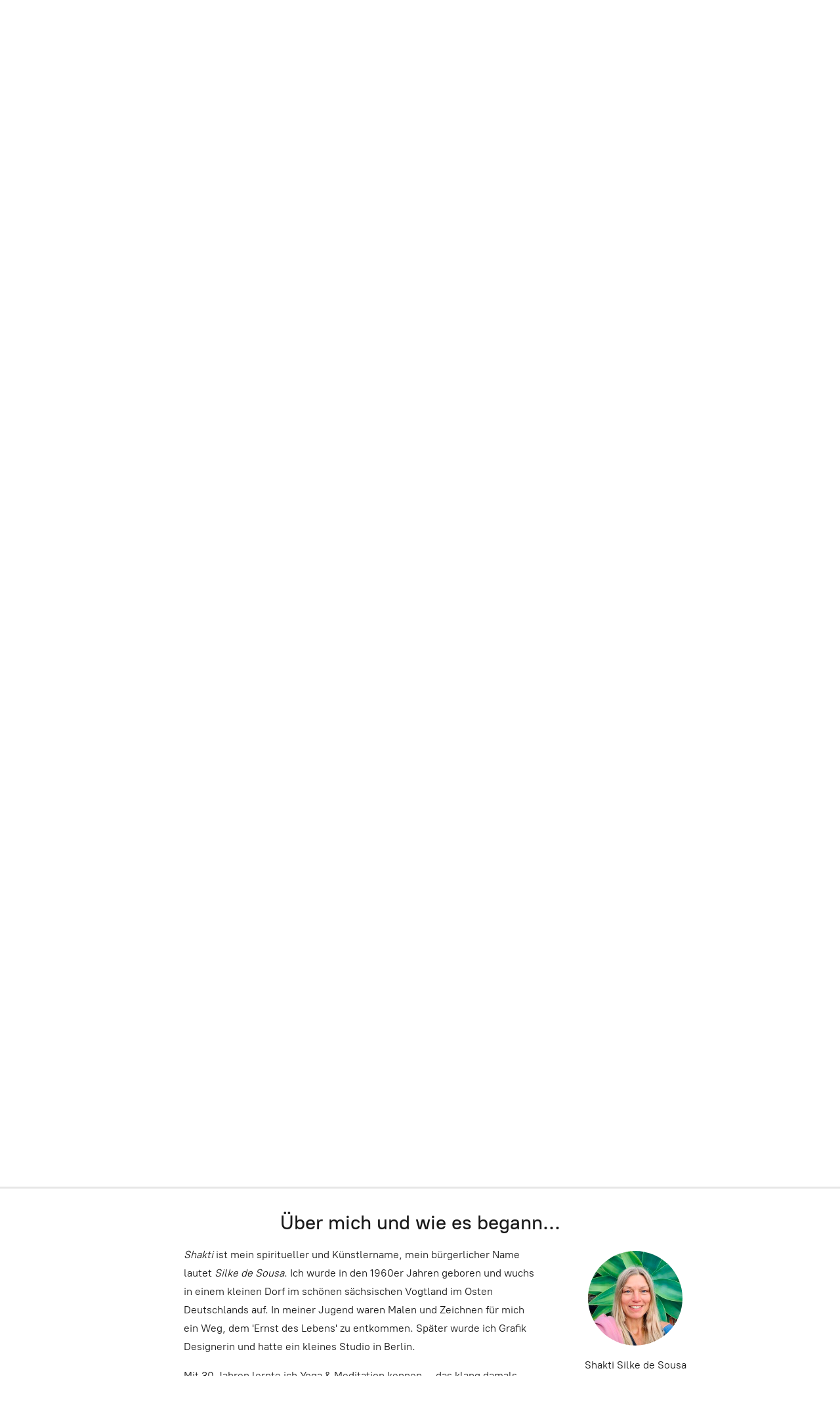

--- FILE ---
content_type: application/javascript;charset=utf-8
request_url: https://app.ecwid.com/categories.js?ownerid=54394001&jsonp=menu.fill
body_size: 731
content:
menu.fill([{"id":94040033,"name":"Karten","nameForUrl":"Karten","link":"#!/Karten/c/94040033","slug":"karten","dataLevel":1,"sub":[{"id":103258091,"name":"Alle Karten","nameForUrl":"Alle Karten","link":"#!/Alle-Karten/c/103258091","slug":"alle-karten","dataLevel":2,"sub":null},{"id":103260086,"name":"Neue Karten","nameForUrl":"Neue Karten","link":"#!/Neue-Karten/c/103260086","slug":"neue-karten","dataLevel":2,"sub":null},{"id":103259070,"name":"Karten Sets","nameForUrl":"Karten Sets","link":"#!/Karten-Sets/c/103259070","slug":"karten-sets","dataLevel":2,"sub":null},{"id":103258093,"name":"Karten Box","nameForUrl":"Karten Box","link":"#!/Karten-Box/c/103258093","slug":"karten-box","dataLevel":2,"sub":null}]},{"id":106784374,"name":"Poster","nameForUrl":"Poster","link":"#!/Poster/c/106784374","slug":"poster","dataLevel":1,"sub":[{"id":106803566,"name":"Poster A3","nameForUrl":"Poster A3","link":"#!/Poster-A3/c/106803566","slug":"poster-a3","dataLevel":2,"sub":null},{"id":106784380,"name":"Poster A2","nameForUrl":"Poster A2","link":"#!/Poster-A2/c/106784380","slug":"poster-a2","dataLevel":2,"sub":null}]},{"id":94216072,"name":"Wandbilder","nameForUrl":"Wandbilder","link":"#!/Wandbilder/c/94216072","slug":"wandbilder","dataLevel":1,"sub":[{"id":133930382,"name":"Prints","nameForUrl":"Prints","link":"#!/Prints/c/133930382","slug":"prints","dataLevel":2,"sub":null},{"id":133936386,"name":"Unikate","nameForUrl":"Unikate","link":"#!/Unikate/c/133936386","slug":"unikate","dataLevel":2,"sub":null}]},{"id":103260090,"name":"Aufkleber","nameForUrl":"Aufkleber","link":"#!/Aufkleber/c/103260090","slug":"anderes","dataLevel":1,"sub":[{"id":103256109,"name":"Deckend","nameForUrl":"Deckend","link":"#!/Deckend/c/103256109","slug":"deckend","dataLevel":2,"sub":null},{"id":103262122,"name":"Transparent","nameForUrl":"Transparent","link":"#!/Transparent/c/103262122","slug":"transparent","dataLevel":2,"sub":null}]},{"id":110954444,"name":"Händler","nameForUrl":"Händler","link":"#!/Händler/c/110954444","slug":"handler","dataLevel":1,"sub":null},{"id":169807254,"name":"Angebote","nameForUrl":"Angebote","link":"#!/Angebote/c/169807254","slug":"angebote","dataLevel":1,"sub":[{"id":188275588,"name":"Wandbild Angebote","nameForUrl":"Wandbild Angebote","link":"#!/Wandbild-Angebote/c/188275588","slug":"wandbild-angebote","dataLevel":2,"sub":null},{"id":103262123,"name":"Ältere Kalender SALE","nameForUrl":"Ältere Kalender SALE","link":"#!/Ältere-Kalender-SALE/c/103262123","slug":"altere-kalender-sale","dataLevel":2,"sub":null}]}]);
